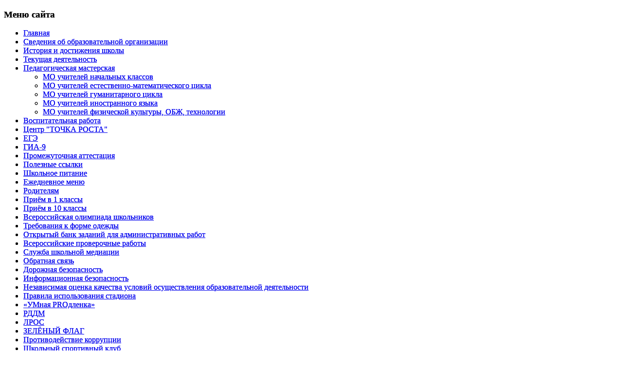

--- FILE ---
content_type: text/html; charset=utf-8
request_url: https://pionerskij.ru/index.php?option=com_content&view=article&id=2813:nasha-shkola-federalnyj-tsentr-razvitiya-lichnostnogo-potentsiala&catid=13:novosti-shkoly&Itemid=125
body_size: 6742
content:
<!DOCTYPE html PUBLIC "-//W3C//DTD XHTML 1.0 Transitional//EN" "http://www.w3.org/TR/xhtml1/DTD/xhtml1-transitional.dtd">
<html xmlns="http://www.w3.org/1999/xhtml" xml:lang="ru-ru" lang="ru-ru" dir="ltr">
  <head>
  <script src="https://lidrekon.ru/slep/js/jquery.js"></script>
    <script src="https://lidrekon.ru/slep/js/uhpv-full.min.js"></script>
   <meta http-equiv="content-type" content="text/html; charset=utf-8" />
  <meta name="keywords" content="Сайт МБОУ СОШ г. Пионерского Калининградской области" />
  <meta name="rights" content="(c) Vladimir Andrianov 2012-2016" />
  <meta name="author" content="Назаркина Елена" />
  <meta name="description" content="Сайт МБОУ СОШ г. Пионерского Калининградской области" />
  <meta name="generator" content="Joomla! - Open Source Content Management" />
  <title>Наша школа - федеральный центр развития личностного потенциала - Сайт МБОУ СОШ г. Пионерского Калининградской области</title>
  <link href="https://pionerskij.ru/index.php?option=com_search&amp;view=article&amp;id=2813:nasha-shkola-federalnyj-tsentr-razvitiya-lichnostnogo-potentsiala&amp;catid=13:novosti-shkoly&amp;Itemid=125&amp;format=opensearch" rel="search" title="Искать Сайт МБОУ СОШ г. Пионерского Калининградской области" type="application/opensearchdescription+xml" />
  <script src="/media/system/js/mootools-core.js" type="text/javascript"></script>
  <script src="/media/system/js/core.js" type="text/javascript"></script>
  <script src="/media/system/js/caption.js" type="text/javascript"></script>
  <script type="text/javascript">
window.addEvent('load', function() {
				new JCaption('img.caption');
			});
  </script>
  <link rel="stylesheet" href="https://pionerskij.ru/modules/mod_junewsultra/tmpl/ju-ul-li-list/css/style.css" type="text/css" />

 <link rel="stylesheet" href="/templates/system/css/system.css" type="text/css" />
 <link rel="stylesheet" href="/templates/system/css/general.css" type="text/css" />
 <link rel="stylesheet" type="text/css" href="/templates/untitled/css/template.css" media="screen" />
 <!--[if IE 6]><link rel="stylesheet" href="/templates/untitled/css/template.ie6.css" type="text/css" media="screen" /><![endif]-->
 <!--[if IE 7]><link rel="stylesheet" href="/templates/untitled/css/template.ie7.css" type="text/css" media="screen" /><![endif]-->
 <script type="text/javascript">if ('undefined' != typeof jQuery) document._artxJQueryBackup = jQuery;</script>
 <script type="text/javascript" src="/templates/untitled/jquery.js"></script>
 <script type="text/javascript">jQuery.noConflict();</script>
 <script type="text/javascript" src="/templates/untitled/script.js"></script>
 <script type="text/javascript">if (document._artxJQueryBackup) jQuery = document._artxJQueryBackup;</script>
</head>
<body>
<div id="page-background-glare-wrapper">
    <div id="page-background-glare"></div>
</div>
<div id="main">
    <div class="cleared reset-box"></div>
<div class="box sheet">
    <div class="box-body sheet-body">
<div class="header">
<div class="logo">
</div>

</div>
<div class="cleared reset-box"></div>
<div class="layout-wrapper">
    <div class="content-layout">
        <div class="content-layout-row">
<div class="layout-cell sidebar1">
        <div class="box block">
            <div class="box-body block-body">
        
                <div class="bar blockheader">
            <h3 class="t">
        Меню сайта</h3>
        </div>
                <div class="box blockcontent">
            <div class="box-body blockcontent-body">
        
        <ul class="menu"><li class="item-102"><a href="/index.php?option=com_content&amp;view=article&amp;id=1&amp;Itemid=102">Главная</a></li><li class="item-364 parent"><a href="/index.php?option=com_content&amp;view=category&amp;id=20&amp;Itemid=364">Сведения об образовательной организации</a></li><li class="item-106 parent"><a href="/index.php?option=com_content&amp;view=article&amp;id=2&amp;Itemid=106">История и достижения школы</a></li><li class="item-208"><a href="/index.php?option=com_content&amp;view=article&amp;id=64&amp;Itemid=208">Текущая деятельность</a></li><li class="item-125 current active deeper parent"><a href="/index.php?option=com_content&amp;view=article&amp;id=19&amp;Itemid=125">Педагогическая мастерская</a><ul><li class="item-224"><a href="/index.php?option=com_content&amp;view=article&amp;id=73&amp;Itemid=224">МО учителей начальных классов</a></li><li class="item-130"><a href="/index.php?option=com_content&amp;view=article&amp;id=19&amp;Itemid=130">МО учителей естественно-математического цикла</a></li><li class="item-131"><a href="/index.php?option=com_content&amp;view=article&amp;id=20&amp;Itemid=131">МО учителей гуманитарного цикла</a></li><li class="item-226"><a href="/index.php?option=com_content&amp;view=article&amp;id=75&amp;Itemid=226">МО учителей иностранного языка</a></li><li class="item-227"><a href="/index.php?option=com_content&amp;view=article&amp;id=76&amp;Itemid=227">МО учителей физической культуры, ОБЖ, технологии</a></li></ul></li><li class="item-398"><a href="/index.php?option=com_content&amp;view=article&amp;id=2108&amp;Itemid=398">Воспитательная работа</a></li><li class="item-412"><a href="/index.php?option=com_content&amp;view=category&amp;id=30&amp;Itemid=412">Центр &quot;ТОЧКА РОСТА&quot;</a></li><li class="item-331"><a href="/index.php?option=com_content&amp;view=article&amp;id=404&amp;Itemid=331">ЕГЭ</a></li><li class="item-330"><a href="/index.php?option=com_content&amp;view=article&amp;id=403&amp;Itemid=330">ГИА-9</a></li><li class="item-355"><a href="/index.php?option=com_content&amp;view=article&amp;id=624&amp;Itemid=355">Промежуточная аттестация</a></li><li class="item-134"><a href="/index.php?option=com_content&amp;view=article&amp;id=23&amp;Itemid=134">Полезные ссылки</a></li><li class="item-133"><a href="/index.php?option=com_content&amp;view=article&amp;id=22&amp;Itemid=133">Школьное питание</a></li><li class="item-406"><a href="/index.php?option=com_content&amp;view=article&amp;id=2304&amp;Itemid=406">Ежедневное меню</a></li><li class="item-132"><a href="/index.php?option=com_content&amp;view=article&amp;id=21&amp;Itemid=132">Родителям</a></li><li class="item-375"><a href="/index.php?option=com_content&amp;view=article&amp;id=801&amp;Itemid=375">Приём в 1 классы</a></li><li class="item-380"><a href="/index.php?option=com_content&amp;view=article&amp;id=995&amp;Itemid=380">Приём в 10 классы</a></li><li class="item-378"><a href="/index.php?option=com_content&amp;view=article&amp;id=924&amp;Itemid=378">Всероссийская олимпиада школьников</a></li><li class="item-356"><a href="/index.php?option=com_content&amp;view=article&amp;id=665&amp;Itemid=356">Требования к форме одежды</a></li><li class="item-379"><a href="/index.php?option=com_content&amp;view=article&amp;id=970&amp;Itemid=379">Открытый банк заданий для административных работ</a></li><li class="item-385"><a href="/index.php?option=com_content&amp;view=article&amp;id=1171&amp;Itemid=385">Всероссийские проверочные работы</a></li><li class="item-382"><a href="/index.php?option=com_content&amp;view=article&amp;id=1039&amp;Itemid=382">Служба школьной медиации</a></li><li class="item-386"><a href="/index.php?option=com_content&amp;view=article&amp;id=1177&amp;Itemid=386">Обратная связь</a></li><li class="item-388"><a href="/index.php?option=com_content&amp;view=article&amp;id=1453&amp;Itemid=388">Дорожная безопасность</a></li><li class="item-391"><a href="/index.php?option=com_content&amp;view=article&amp;id=1573&amp;Itemid=391">Информационная безопасность</a></li><li class="item-392"><a href="/index.php?option=com_content&amp;view=article&amp;id=1609&amp;Itemid=392">Независимая оценка качества условий осуществления образовательной деятельности </a></li><li class="item-384"><a href="/index.php?option=com_content&amp;view=article&amp;id=1153&amp;Itemid=384">Правила использования стадиона</a></li><li class="item-415"><a href="/index.php?option=com_content&amp;view=article&amp;id=2474&amp;Itemid=415">«УМная PROдленка»</a></li><li class="item-416"><a href="/index.php?option=com_content&amp;view=article&amp;id=2498&amp;Itemid=416">РДДМ</a></li><li class="item-394"><a href="/index.php?option=com_content&amp;view=article&amp;id=1919&amp;Itemid=394">ЛРОС</a></li><li class="item-396"><a href="/index.php?option=com_content&amp;view=article&amp;id=2026&amp;Itemid=396">ЗЕЛЁНЫЙ ФЛАГ</a></li><li class="item-417"><a href="/index.php?option=com_content&amp;view=article&amp;id=2499&amp;Itemid=417">Противодействие коррупции</a></li><li class="item-411"><a href="/index.php?option=com_content&amp;view=article&amp;id=2330&amp;Itemid=411">Школьный спортивный клуб</a></li><li class="item-414"><a href="/index.php?option=com_content&amp;view=article&amp;id=2461&amp;Itemid=414">Формирование функциональной грамотности</a></li><li class="item-418"><a href="/index.php?option=com_content&amp;view=category&amp;id=31&amp;Itemid=418">ЦИФРОВАЯ ОБРАЗОВАТЕЛЬНАЯ СРЕДА</a></li><li class="item-420"><a href="/index.php?option=com_content&amp;view=category&amp;id=33&amp;Itemid=420">АНТИТЕРРОР</a></li><li class="item-421"><a href="/index.php?option=com_content&amp;view=article&amp;id=2671&amp;Itemid=421">Театральная студия &quot;Волна&quot;</a></li><li class="item-423"><a href="/index.php?option=com_content&amp;view=article&amp;id=2684&amp;Itemid=423">Педагогическая группа</a></li><li class="item-424"><a href="/index.php?option=com_content&amp;view=article&amp;id=2687&amp;Itemid=424">Школьный музей</a></li></ul>
        
        		<div class="cleared"></div>
            </div>
        </div>
        
        
        		<div class="cleared"></div>
            </div>
        </div>
        
        <div class="box block">
            <div class="box-body block-body">
        
                <div class="bar blockheader">
            <h3 class="t">
        Новости школы</h3>
        </div>
                <div class="box blockcontent">
            <div class="box-body blockcontent-body">
        
        <ul class="junewsultra ">
	<li class="jn-list">
    	<strong><a href="/index.php?option=com_content&amp;view=article&amp;id=2817:uchashchiesya-primut-uchastie-v-otsenke-po-modeli-pisa&amp;catid=13:novosti-shkoly&amp;Itemid=125" title="Учащиеся примут участие в оценке по модели PISA ">Учащиеся примут участие в оценке по модели PISA </a></strong>
        <div class="jn-list-info">
                        <div class="right">
                        <span>14.09.2023</span>
                                                            </div>
        </div>
	</li>
	<li class="jn-list">
    	<strong><a href="/index.php?option=com_content&amp;view=article&amp;id=2816:provedenie-uchebnykh-trenirovok&amp;catid=13:novosti-shkoly&amp;Itemid=125" title="Проведение учебных тренировок">Проведение учебных тренировок</a></strong>
        <div class="jn-list-info">
                        <div class="right">
                        <span>07.09.2023</span>
                                                            </div>
        </div>
	</li>
	<li class="jn-list">
    	<strong><a href="/index.php?option=com_content&amp;view=article&amp;id=2815:raspisanie-dvizheniya-shkolnykh-avtobusov&amp;catid=13:novosti-shkoly&amp;Itemid=125" title="Расписание движения школьных автобусов">Расписание движения школьных автобусов</a></strong>
        <div class="jn-list-info">
                        <div class="right">
                        <span>02.09.2023</span>
                                                            </div>
        </div>
	</li>
	<li class="jn-list">
    	<strong><a href="/index.php?option=com_content&amp;view=article&amp;id=2814:010923&amp;catid=13:novosti-shkoly&amp;Itemid=125" title="С началом нового учебного года!">С началом нового учебного года!</a></strong>
        <div class="jn-list-info">
                        <div class="right">
                        <span>01.09.2023</span>
                                                            </div>
        </div>
	</li>
	<li class="jn-list">
    	<strong><a href="/index.php?option=com_content&amp;view=article&amp;id=2813:nasha-shkola-federalnyj-tsentr-razvitiya-lichnostnogo-potentsiala&amp;catid=13:novosti-shkoly&amp;Itemid=125" title="Наша школа - федеральный центр развития личностного потенциала">Наша школа - федеральный центр развития личностного потенциала</a></strong>
        <div class="jn-list-info">
                        <div class="right">
                        <span>31.08.2023</span>
                                                            </div>
        </div>
	</li>
</ul><span><a href="http://pionerskij.ru/index.php?option=com_content&view=category&id=13&Itemid=102">Все новости...</a></span>
        
        		<div class="cleared"></div>
            </div>
        </div>
        
        
        		<div class="cleared"></div>
            </div>
        </div>
        

  <div class="cleared"></div>
</div>
<div class="layout-cell content">

<div class="item-page"><div class="box post">
    <div class="box-body post-body">
<div class="post-inner">
<h2 class="postheader"><a href="/index.php?option=com_content&amp;view=article&amp;id=2813:nasha-shkola-federalnyj-tsentr-razvitiya-lichnostnogo-potentsiala&amp;catid=13:novosti-shkoly&amp;Itemid=125" class="PostHeader">Наша школа - федеральный центр развития личностного потенциала</a></h2>
<div class="postheadericons metadata-icons">
<a href="/index.php?option=com_content&amp;view=article&amp;id=2813:nasha-shkola-federalnyj-tsentr-razvitiya-lichnostnogo-potentsiala&amp;catid=13&amp;Itemid=125&amp;tmpl=component&amp;print=1&amp;layout=default&amp;page=" title="Печать" onclick="window.open(this.href,'win2','status=no,toolbar=no,scrollbars=yes,titlebar=no,menubar=no,resizable=yes,width=640,height=480,directories=no,location=no'); return false;" rel="nofollow"><img src="/templates/untitled/images/system/printButton.png" alt="Печать"  /></a> | <a href="/index.php?option=com_mailto&amp;tmpl=component&amp;template=untitled&amp;link=8e35acf5fcce3dd138e27b714776021069640c47" title="E-mail" onclick="window.open(this.href,'win2','width=400,height=350,menubar=yes,resizable=yes'); return false;"><img src="/templates/untitled/images/system/emailButton.png" alt="E-mail"  /></a> | Просмотров: 21648
</div>
<div class="postcontent">
<div class="article"><p style="text-align: justify;"><span style="font-family: 'Arial', 'sans-serif'; font-size: 12pt;">Подведены итоги отбора Центров развития личностного потенциала среди участников Программы по развитию личностного потенциала (РЛП) в 2023 году. </span></p>
<p style="text-align: justify;"><span style="font-family: 'Arial', 'sans-serif'; font-size: 12pt;">На конкурс поступили заявки от 77 образовательных организаций из 23 регионов РФ. </span></p>
<p style="text-align: justify;"><span style="font-family: 'Arial', 'sans-serif'; font-size: 12pt;">Заявки были проанализированы экспертами, в число которых вошли представители федеральной и региональных обучающих и сопровождающих команд: каждую заявку оценивали три эксперта. </span></p>
<p style="text-align: justify;"><span style="font-family: 'Arial', 'sans-serif'; font-size: 12pt;">65 образовательным организациям присвоен статус «Центров развития личностного потенциала» сроком на 3 года с возможностью последующей пролонгации по итогам трехлетней работы. </span></p>
<p style="text-align: center;"><span style="font-family: 'Arial', 'sans-serif'; font-size: 12pt;"><img src="images/files/materials/foto_22-23/zrlp.JPG" alt="" /><br data-mce-bogus="1" /></span></p>
<p style="margin: 0cm 0cm 8pt; line-height: 106%; text-align: justify;"><span style="font-size: 12pt;"><span style="font-family: 'Arial', 'sans-serif';">В Калининградской области прошли отбор в федеральную сеть Центров по развитию личностного потенциала 6 образовательных организаций:</span><span style="line-height: 106%; font-family: 'Arial', 'sans-serif';"></span></span></p>
<p style="margin: 0cm 0cm 0.0001pt 30px; line-height: 106%;"><span style="font-size: 12pt;"><span style="font-family: 'Arial', 'sans-serif';">МБОУ СОШ г.&nbsp;Пионерского</span><span style="line-height: 106%; font-family: 'Arial', 'sans-serif';"></span></span></p>
<p style="margin: 0cm 0cm 0.0001pt 30px; line-height: 106%;"><span style="font-size: 12pt;"><span style="font-family: 'Arial', 'sans-serif';">МАОУ СОШ №&nbsp;19, г.&nbsp;Калининград</span><span style="line-height: 106%; font-family: 'Arial', 'sans-serif';"></span></span></p>
<p style="margin: 0cm 0cm 0.0001pt 30px; line-height: 106%;"><span style="font-size: 12pt;"><span style="font-family: 'Arial', 'sans-serif';">МАДОУ ЦРР д/с №&nbsp;133, г.&nbsp;Калининград</span><span style="line-height: 106%; font-family: 'Arial', 'sans-serif';"></span></span></p>
<p style="margin: 0cm 0cm 0.0001pt 30px; line-height: 106%;"><span style="font-size: 12pt;"><span style="font-family: 'Arial', 'sans-serif';">МОУ «СОШ №&nbsp;1 им.&nbsp;С.&nbsp;И.&nbsp;Гусева», г.&nbsp;Гусев</span><span style="line-height: 106%; font-family: 'Arial', 'sans-serif';"></span></span></p>
<p style="margin: 0cm 0cm 0.0001pt 30px; line-height: 106%;"><span style="font-size: 12pt;"><span style="font-family: 'Arial', 'sans-serif';">МАОУ «СОШ №&nbsp;3» г.&nbsp;Гусев</span><span style="line-height: 106%; font-family: 'Arial', 'sans-serif';"></span></span></p>
<p style="margin: 0cm 0cm 8pt 30px; line-height: 106%;"><span style="font-size: 12pt;"><span style="font-family: 'Arial', 'sans-serif';">МАОУ лицей №&nbsp;49, г.&nbsp;Калининград</span><span style="line-height: 106%; font-family: 'Arial', 'sans-serif';"></span></span></p>
<p style="margin: 0cm 0cm 8pt; line-height: 106%;"><span style="font-family: 'Arial', 'sans-serif';"><span style="font-size: 12pt;">Наш регион признан в Программе одним из самых активных и успешных!</span> </span><span style="font-size: 11pt; line-height: 106%; font-family: 'Arial', 'sans-serif';"></span></p>
<p><span style="font-family: 'Arial', 'sans-serif';"><span style="font-size: 12pt;"></span>&nbsp;</span><span style="font-size: 11pt; line-height: 106%; font-family: 'Arial', 'sans-serif';"></span></p></div>
</div>
<div class="cleared"></div>
<div class="postfootericons metadata-icons">
<span class="postcategoryicon">Категория: <span class="post-metadata-category-name"><a href="/index.php?option=com_content&amp;view=category&amp;id=13&amp;Itemid=125">Новости школы</a></span></span>
</div>
</div>

		<div class="cleared"></div>
    </div>
</div>
</div>
  <div class="cleared"></div>
</div>
<div class="layout-cell sidebar2">
        <div class="box block">
            <div class="box-body block-body">
        
                <div class="bar blockheader">
            <h3 class="t">
        Версия для слабовидящих</h3>
        </div>
                <div class="box blockcontent">
            <div class="box-body blockcontent-body">
        
        

<div class="custom"  >
	<p><img id="specialButton" style="cursor:pointer;" src="https://lidrekon.ru/images/special.png" alt="ВЕРСИЯ ДЛЯ СЛАБОВИДЯЩИХ" title="ВЕРСИЯ ДЛЯ СЛАБОВИДЯЩИХ" /></p></div>

        
        		<div class="cleared"></div>
            </div>
        </div>
        
        
        		<div class="cleared"></div>
            </div>
        </div>
        
        <div class="box block">
            <div class="box-body block-body">
        
                <div class="bar blockheader">
            <h3 class="t">
        Информационное меню</h3>
        </div>
                <div class="box blockcontent">
            <div class="box-body blockcontent-body">
        
        <ul class="menu"><li class="item-376"><a href="/index.php?option=com_content&amp;view=article&amp;id=886&amp;Itemid=376">Телефоны &quot;ГОРЯЧИХ ЛИНИЙ&quot;</a></li><li class="item-136"><a href="/index.php?option=com_content&amp;view=article&amp;id=28&amp;Itemid=136">Режим работы школы, расписание звонков</a></li><li class="item-145"><a href="/index.php?option=com_content&amp;view=category&amp;id=15&amp;Itemid=145">Расписание кружков, спортивных секций и курсов внеурочной деятельности</a></li><li class="item-147"><a href="/index.php?option=com_content&amp;view=article&amp;id=38&amp;Itemid=147">Школьная газета</a></li><li class="item-413"><a href="/index.php?option=com_content&amp;view=article&amp;id=2358&amp;Itemid=413">ШКОЛЬНЫЙ АВТОБУС</a></li></ul>
        
        		<div class="cleared"></div>
            </div>
        </div>
        
        
        		<div class="cleared"></div>
            </div>
        </div>
        
        <div class="box block">
            <div class="box-body block-body">
        
                <div class="bar blockheader">
            <h3 class="t">
        Топ-100 лучших школ</h3>
        </div>
                <div class="box blockcontent">
            <div class="box-body blockcontent-body">
        
        

<div class="custom"  >
	<p><a href="images/files/materials/2017-2018/img606.jpg"><img src="images/banners/100 top.jpg" alt="" /></a></p></div>

        
        		<div class="cleared"></div>
            </div>
        </div>
        
        
        		<div class="cleared"></div>
            </div>
        </div>
        
        <div class="box block">
            <div class="box-body block-body">
        
                <div class="bar blockheader">
            <h3 class="t">
        Поиск по сайту</h3>
        </div>
                <div class="box blockcontent">
            <div class="box-body blockcontent-body">
        
        <form action="/index.php?option=com_content&amp;view=article&amp;id=19&amp;Itemid=125" method="post">
	<div class="search">
		<label for="mod-search-searchword"> </label><input name="searchword" id="mod-search-searchword" maxlength="20"  class="inputbox" type="text" size="30" value=" "  onblur="if (this.value=='') this.value=' ';" onfocus="if (this.value==' ') this.value='';" /><br /><input type="submit" value="Пуск" class="button" onclick="this.form.searchword.focus();"/>	<input type="hidden" name="task" value="search" />
	<input type="hidden" name="option" value="com_search" />
	<input type="hidden" name="Itemid" value="125" />
	</div>
</form>

        
        		<div class="cleared"></div>
            </div>
        </div>
        
        
        		<div class="cleared"></div>
            </div>
        </div>
        
        <div class="box block">
            <div class="box-body block-body">
        
                <div class="bar blockheader">
            <h3 class="t">
        Блог начальной школы</h3>
        </div>
                <div class="box blockcontent">
            <div class="box-body blockcontent-body">
        
        

<div class="custom"  >
	<p><a href="http://nachalkapio.blogspot.ru/"><img src="images/files/materials/nach.gif" alt="" /></a></p></div>

        
        		<div class="cleared"></div>
            </div>
        </div>
        
        
        		<div class="cleared"></div>
            </div>
        </div>
        
        <div class="box block">
            <div class="box-body block-body">
        
                <div class="bar blockheader">
            <h3 class="t">
        Сайт Минобрнауки</h3>
        </div>
                <div class="box blockcontent">
            <div class="box-body blockcontent-body">
        
        

<div class="custom"  >
	<p style="text-align: center;"><a href="https://minobrnauki.gov.ru/"><img src="images/files/materials/foto_21-22/Obrnauki1.png" alt="" /></a><br />&nbsp;</p></div>

        
        		<div class="cleared"></div>
            </div>
        </div>
        
        
        		<div class="cleared"></div>
            </div>
        </div>
        
        <div class="box block">
            <div class="box-body block-body">
        
                <div class="bar blockheader">
            <h3 class="t">
        Сайт Минпросвещения</h3>
        </div>
                <div class="box blockcontent">
            <div class="box-body blockcontent-body">
        
        

<div class="custom"  >
	<p style="text-align: center;"><a href="https://edu.gov.ru/"><img src="images/files/materials/foto_21-22/minprosv.png" alt="" /></a></p></div>

        
        		<div class="cleared"></div>
            </div>
        </div>
        
        
        		<div class="cleared"></div>
            </div>
        </div>
        
        <div class="box block">
            <div class="box-body block-body">
        
                <div class="bar blockheader">
            <h3 class="t">
        Кто на сайте</h3>
        </div>
                <div class="box blockcontent">
            <div class="box-body blockcontent-body">
        
        
			<p>Сейчас 373&#160;гостей и ни одного зарегистрированного пользователя на сайте</p>


        
        		<div class="cleared"></div>
            </div>
        </div>
        
        
        		<div class="cleared"></div>
            </div>
        </div>
        
        <div class="box block">
            <div class="box-body block-body">
        
                <div class="bar blockheader">
            <h3 class="t">
        "Другое дело"</h3>
        </div>
                <div class="box blockcontent">
            <div class="box-body blockcontent-body">
        
        

<div class="custom"  >
	<p style="text-align: left;"><a href="https://drugoedelo.ru/"><img src="images/files/materials/foto_21-22/200x200.gif" alt="" /></a></p></div>

        
        		<div class="cleared"></div>
            </div>
        </div>
        
        
        		<div class="cleared"></div>
            </div>
        </div>
        
        <div class="box block">
            <div class="box-body block-body">
        
                <div class="bar blockheader">
            <h3 class="t">
        Навигатор абитуриента</h3>
        </div>
                <div class="box blockcontent">
            <div class="box-body blockcontent-body">
        
        

<div class="custom"  >
	<p style="text-align: center;"><a href="https://na.ria.ru/20220323/vuzy-1779514893.html"><img src="images/files/materials/foto_21-22/navigator.jpg" alt="" /></a>&nbsp;</p>
<div id="gsInformerID-bbc6vbb2RysEFu" class="gsInformer" style="width: 180px; height: 176px;">
<div class="gsIContent">
<div class="gsLinks">&nbsp;</div>
</div>
</div></div>

        
        		<div class="cleared"></div>
            </div>
        </div>
        
        
        		<div class="cleared"></div>
            </div>
        </div>
        

  <div class="cleared"></div>
</div>

        </div>
    </div>
</div>
<div class="cleared"></div>


<div class="footer">
    <div class="footer-body">
                        <div class="footer-text">
                                                            <p align="center"><font size="2"> 
                    <br/><b>&copy;&nbsp;МБОУ&nbsp;СОШ&nbsp;г.&nbsp;Пионерского&nbsp;Калининградской&nbsp;области</b>
                    <br/><b>Адрес:</b>&nbsp;238590,&nbsp;Калининградская&nbsp;область,&nbsp;г.&nbsp;Пионерский,&nbsp;ул.&nbsp;Флотская,&nbsp;д.&nbsp;20
                    <br/><b>Телефон:</b>&nbsp;+7&nbsp;(40155)&nbsp;2-29-37
                    <br/><b>Электронная почта:</b>&nbsp;pionerskmou2@mail.ru
                    <br/><b>Адрес в сети "Интернет":</b>&nbsp;http://pionerskij.ru&nbsp;(<b>зеркало:</b>&nbsp;http://школапионерский.рф) 
                    <br/><br/><b>Версия&nbsp;сайта:</b>&nbsp;5.0.9&nbsp;&nbsp;06.01.2014
                    <br/><b>Admin:</b>&nbsp;info@pionerskij.ru</font></p>
                    <br/>

<!-- Yandex.Metrika informer -->
<a href="http://metrika.yandex.ru/stat/?id=12224131&amp;from=informer"
target="_blank" rel="nofollow"><img src="//bs.yandex.ru/informer/12224131/3_1_FFFFFFFF_EFEFEFFF_0_pageviews"
style="width:88px; height:31px; border:0;" alt="Яндекс.Метрика" title="Яндекс.Метрика: данные за сегодня (просмотры, визиты и уникальные посетители)" onclick="try{Ya.Metrika.informer({i:this,id:12224131,type:0,lang:'ru'});return false}catch(e){}"/></a>
<!-- /Yandex.Metrika informer -->

<!-- Yandex.Metrika counter -->
<div style="display:none;"><script type="text/javascript">
(function(w, c) {
    (w[c] = w[c] || []).push(function() {
        try {
            w.yaCounter12224131 = new Ya.Metrika({id:12224131, enableAll: true, ut:"noindex", webvisor:true});
        }
        catch(e) { }
    });
})(window, "yandex_metrika_callbacks");
</script></div>
<script src="//mc.yandex.ru/metrika/watch.js" type="text/javascript" defer="defer"></script>
<noscript><div><img src="//mc.yandex.ru/watch/12224131?ut=noindex" style="position:absolute; left:-9999px;" alt="" /></div></noscript>
<!-- /Yandex.Metrika counter -->

                                                        </div>
        <div class="cleared"></div>
    </div>
</div>

    <div class="cleared"></div>
    </div>
</div>
<div class="cleared"></div>
<p class="page-footer"></p>

    <div class="cleared"></div>
</div>

</body>
</html>